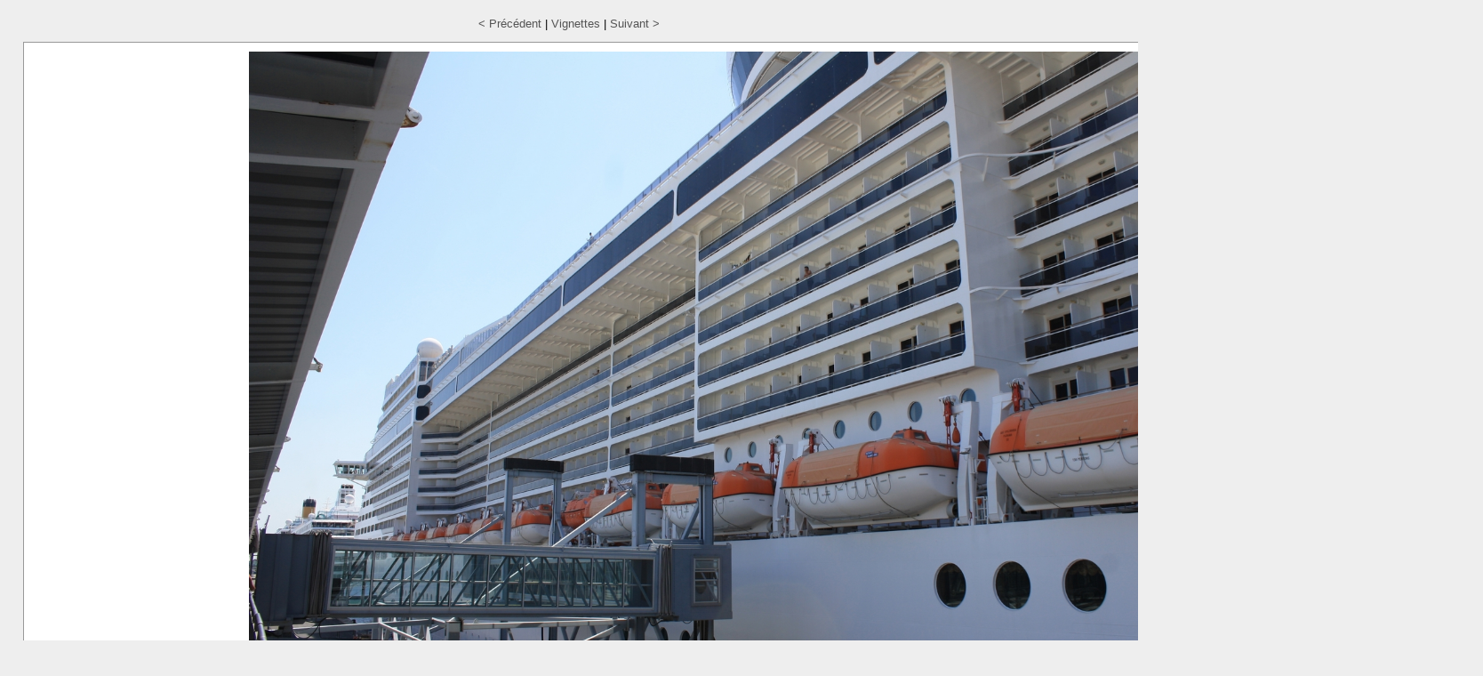

--- FILE ---
content_type: text/html
request_url: https://aquannie.com/croisiere/splendida/originaux/IMG_8859.html
body_size: 585
content:
<!DOCTYPE HTML PUBLIC "-//W3C//DTD HTML 4.01//EN"
   "http://www.w3.org/TR/html4/strict.dtd">
<html>

<head>
  <meta http-equiv="Content-Type" content="text/html; charset=utf-8">
  <meta http-equiv="Content-Language" content="en-us">
  <meta name="GENERATOR" content="XnView">
  <link rel="stylesheet" type="text/css" href="../fooby.css">
  <title>Splendida - IMG_8859.jpg</title>
  <script type="text/javascript">
    // Hide the caption div if it's empty
    function removeIfEmpty() {
      var captionDiv = document.getElementById("caption");
      if (captionDiv.innerHTML == "\n      \n    " | captionDiv.innerHTML == "")
        captionDiv.style.display = "none";
    }    
  </script>
</head>

<body onload="removeIfEmpty();">
  <div class="center">
    <h1></h1>
    <div id="navt">
      <a href="IMG_8858.html">&lt; Précédent</a> | <a href="../thumb.html">Vignettes</a> | <a href="IMG_8777.html">Suivant &gt;</a>
    </div>
    <div id="pic" class="content" style="width: 1620px;">
      <img src="IMG_8859.jpg" width="1620" height="1080" alt="IMG_8859.jpg"><br>
    </div>
    <div id="caption" class="content" style="width: 1620px;">
      IMG_8859
    </div>
    <div id="navb">
    <a href="IMG_8858.html">&lt; Précédent</a> | <a href="../thumb.html">Vignettes</a> | <a href="IMG_8777.html">Suivant &gt;</a>
    </div>
  </div>
</body>

</html>



--- FILE ---
content_type: text/css
request_url: https://aquannie.com/croisiere/splendida/fooby.css
body_size: 1163
content:
/*
Common
*/
body, h1, table, td, a {
 font-family: verdana, helvetica, arial, sans-serif;
}
body {
 font-size: 80%;
 color: #000;
 background: #eee;
 margin-left: 2%;
 margin-right: 2%;
 margin-top: 1.5em;
 margin-bottom: 1.5em;
}
h1 {
 color: #000;
 font-weight: bold;
 margin: 0;
 font-size: 160%;
}
a:link, a:visited {
 color: #555;
 background: transparent;
 text-decoration: underline;
}
a:active, a:hover {
 color: #333;
 background: transparent;
 text-decoration: underline;
}
img 
{
 max-width: 70%;
 height: auto;
 border: none;
}
.center {
 width: auto;
 margin-left: auto;
 margin-right: auto;
 text-align: center;
}
div.footer {
 font-style: italic;
 margin-left: 18%;
}

/*
Thumbs
*/
table {
 background: #fff;
 border: 1px solid #999;
 margin: 1em 0 1.25em 0;
 padding: 2px;
}
td {
 background: #eee;
 border: 1px solid #999;
 width: auto;
 line-height: 110%;
 vertical-align: baseline;
}
div.caption {
 font-size: 90%;
}

/*
Page
*/
div#navt, div#navb {
 margin-top: 1em;
 margin-bottom: 1em;
}
div#navt a, div#navb a {
 text-decoration: none;
}
div.content {
 background: #fff;
 border: 1px solid #999;
 margin: 1em auto 1em auto;
}
div.content#pic {
 padding: 10px;
}
div.content#caption {
 min-width: 160px;
 padding: 5px 10px 5px 10px ;
}